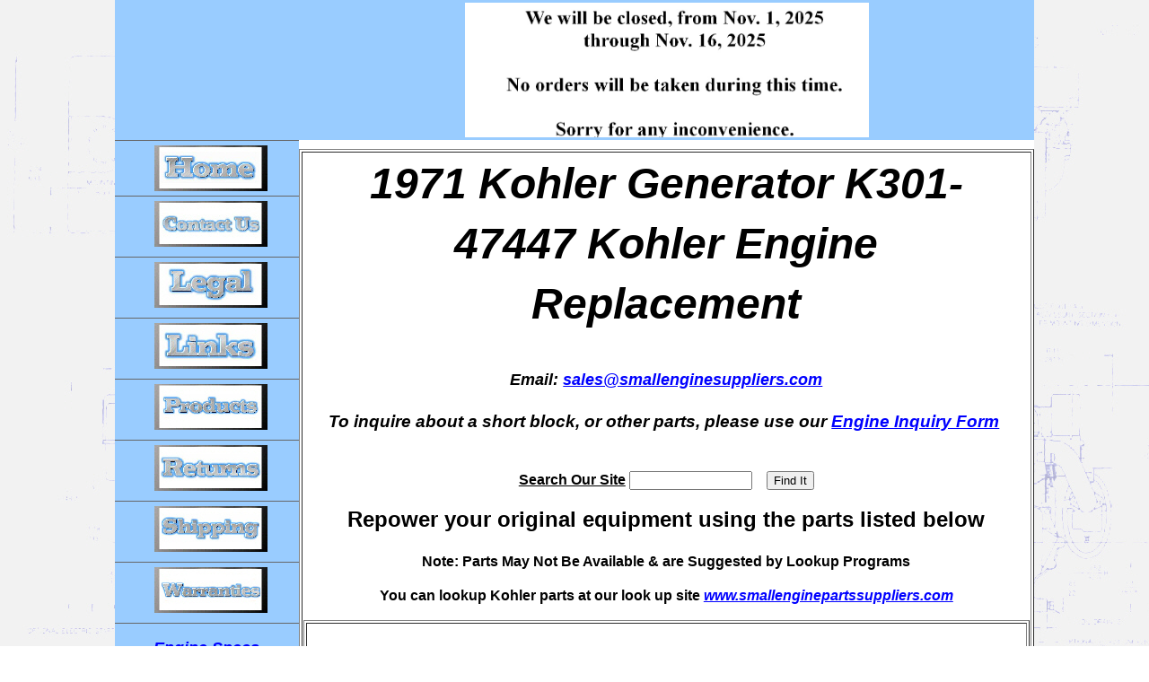

--- FILE ---
content_type: text/html
request_url: http://www.smallenginesuppliers.com/html/kohler/kohler_repower/1971_Kohler_Generator_1304.html
body_size: 6492
content:
<!-- Microdata markup added by Google Structured Data Markup Helper. -->
<!doctype html>
<html>
<head>
<title>Small Engine Suppliers - 1971  Kohler Generator K301-47447 Kohler Engine Replacement Repower</title>
<meta http-equiv="Content-Type" content="text/html; charset=utf-8">
<meta name="Description" content="1971  Kohler Generator K301-47447 Kohler Engine Replacement, 1971  Kohler Generator K301-47447 Kohler Engine Repower,K301-47447, Kohler Generator, B-235844, C-237394"/>
<META Name="Author" Content="Smallenginesuppliers.com">
<META Name="Robots" Content="index,follow">
<META Name="Googlebot" Content="index,follow">
<script>
  (function(i,s,o,g,r,a,m){i['GoogleAnalyticsObject']=r;i[r]=i[r]||function(){
  (i[r].q=i[r].q||[]).push(arguments)},i[r].l=1*new Date();a=s.createElement(o),
  m=s.getElementsByTagName(o)[0];a.async=1;a.src=g;m.parentNode.insertBefore(a,m)
  })(window,document,'script','//www.google-analytics.com/analytics.js','ga');

  ga('create', 'UA-47553713-1', 'smallenginesuppliers.com');
  ga('send', 'pageview');

</script>

<script type="text/javascript">var switchTo5x=true;</script>
<script type="text/javascript" src="https://w.sharethis.com/button/buttons.js"></script>
<script type="text/javascript" src="https://s.sharethis.com/loader.js"></script>

<style type="text/css">
<!--
body {
	font: 100%/1.4 Verdana, Arial, Helvetica, sans-serif;
	background-color: #FFFFFF;
	margin: 0;
	padding: 0;
	color: #000;
	background-image: url(https://www.smallenginesuppliers.com/shop/html/images/ses/schem_backgrd.jpg);
	background-repeat: repeat;
}

/* ~~ Element/tag selectors ~~ */
ul, ol, dl { /* Due to variations between browsers, it's best practices to zero padding and margin on lists. For consistency, you can either specify the amounts you want here, or on the list items (LI, DT, DD) they contain. Remember that what you do here will cascade to the .nav list unless you write a more specific selector. */
	padding: 0;
	margin: 0;
}
h1, h2, h3, h4, h5, h6, p {
	margin-top: 0;	 /* removing the top margin gets around an issue where margins can escape from their containing div. The remaining bottom margin will hold it away from any elements that follow. */
	padding-right: 15px;
	padding-left: 15px; /* adding the padding to the sides of the elements within the divs, instead of the divs themselves, gets rid of any box model math. A nested div with side padding can also be used as an alternate method. */
}
a img { /* this selector removes the default blue border displayed in some browsers around an image when it is surrounded by a link */
	border: none;
}

/* ~~ Styling for your site's links must remain in this order - including the group of selectors that create the hover effect. ~~ */
a:link {
	color: #0000FF; /* unless you style your links to look extremely unique, it's best to provide underlines for quick visual identification */
}
a:visited {
	color: #3366FF;
}
a:hover, a:active, a:focus { /* this group of selectors will give a keyboard navigator the same hover experience as the person using a mouse. */
	text-decoration: none;
}

/* ~~ this container surrounds all other divs giving them their percentage-based width ~~ */
.container {
	width: 80%;
	max-width: 1260px;/* a max-width may be desirable to keep this layout from getting too wide on a large monitor. This keeps line length more readable. IE6 does not respect this declaration. */
	min-width: 780px;/* a min-width may be desirable to keep this layout from getting too narrow. This keeps line length more readable in the side columns. IE6 does not respect this declaration. */
	background-color: #FFF;
	margin: 0 auto; /* the auto value on the sides, coupled with the width, centers the layout. It is not needed if you set the .container's width to 100%. */
}

/* ~~ the header is not given a width. It will extend the full width of your layout. It contains an image placeholder that should be replaced with your own linked logo ~~ */
.header {
	background-color: #99CCFF;
}

/* ~~ These are the columns for the layout. ~~ 

1) Padding is only placed on the top and/or bottom of the divs. The elements within these divs have padding on their sides. This saves you from any "box model math". Keep in mind, if you add any side padding or border to the div itself, it will be added to the width you define to create the *total* width. You may also choose to remove the padding on the element in the div and place a second div within it with no width and the padding necessary for your design.

2) No margin has been given to the columns since they are all floated. If you must add margin, avoid placing it on the side you're floating toward (for example: a right margin on a div set to float right). Many times, padding can be used instead. For divs where this rule must be broken, you should add a "display:inline" declaration to the div's rule to tame a bug where some versions of Internet Explorer double the margin.

3) Since classes can be used multiple times in a document (and an element can also have multiple classes applied), the columns have been assigned class names instead of IDs. For example, two sidebar divs could be stacked if necessary. These can very easily be changed to IDs if that's your preference, as long as you'll only be using them once per document.

4) If you prefer your nav on the right instead of the left, simply float these columns the opposite direction (all right instead of all left) and they'll render in reverse order. There's no need to move the divs around in the HTML source.

*/
.sidebar1 {
	float: left;
	width: 20%;
	background-color: #99CCFF;
	padding-bottom: 10px;
}
.content {
	padding: 10px 0;
	width: 80%;
	float: left;
	font-size: 100%;
}

/* ~~ This grouped selector gives the lists in the .content area space ~~ */
.content ul, .content ol { 
	padding: 0 15px 15px 40px; /* this padding mirrors the right padding in the headings and paragraph rule above. Padding was placed on the bottom for space between other elements on the lists and on the left to create the indention. These may be adjusted as you wish. */
}

/* ~~ The navigation list styles (can be removed if you choose to use a premade flyout menu like Spry) ~~ */
ul.nav {
	list-style: none; /* this removes the list marker */
	border-top: 1px solid #666; /* this creates the top border for the links - all others are placed using a bottom border on the LI */
	margin-bottom: 15px; /* this creates the space between the navigation on the content below */
}
ul.nav li {
	border-bottom: 1px solid #666; /* this creates the button separation */
}
ul.nav a, ul.nav a:visited { /* grouping these selectors makes sure that your links retain their button look even after being visited */
	padding: 5px 5px 5px 15px;
	display: block; /* this gives the link block properties causing it to fill the whole LI containing it. This causes the entire area to react to a mouse click. */
	text-decoration: none;
	background-color: #99CCFF;
	color: #000;
}
ul.nav a:hover, ul.nav a:active, ul.nav a:focus { /* this changes the background and text color for both mouse and keyboard navigators */
	background-color: #6F7D94;
	color: #FFF;
}

/* ~~ The footer ~~ */
.footer {
	padding: 10px 0;
	background-color: #FFFFFF;
	position: relative;/* this gives IE6 hasLayout to properly clear */
	clear: both; /* this clear property forces the .container to understand where the columns end and contain them */
}

/* ~~ miscellaneous float/clear classes ~~ */
.fltrt {  /* this class can be used to float an element right in your page. The floated element must precede the element it should be next to on the page. */
	float: right;
	margin-left: 8px;
}
.fltlft { /* this class can be used to float an element left in your page. The floated element must precede the element it should be next to on the page. */
	float: left;
	margin-right: 8px;
}
.clearfloat { /* this class can be placed on a <br /> or empty div as the final element following the last floated div (within the #container) if the #footer is removed or taken out of the #container */
	clear:both;
	height:0;
	font-size: 1px;
	line-height: 0px;
}
a:hover {
	color: #FF0000;
}
a {
	font-style: italic;
}
-->
</style><!--[if lte IE 7]>
<style>
.content { margin-right: -1px; } /* this 1px negative margin can be placed on any of the columns in this layout with the same corrective effect. */
ul.nav a { zoom: 1; }  /* the zoom property gives IE the hasLayout trigger it needs to correct extra whiltespace between the links */
</style>
<![endif]-->

<style type="text/css">
.stpulldown-gradient
{
background: #E1E1E1;
background: -moz-linear-gradient(top, #E1E1E1 0%, #A7A7A7 100%); /* firefox */
background: -webkit-gradient(linear, left top, left bottom, color-stop(0%,#E1E1E1), color-stop(100%,#A7A7A7)); /* webkit */
filter: progid:DXImageTransform.Microsoft.gradient( startColorstr='#E1E1E1', endColorstr='#A7A7A7',GradientType=0 ); /* ie */
background: -o-linear-gradient(top, #E1E1E1 0%,#A7A7A7 100%); /* opera */
color: #636363;
}
#stpulldown .stpulldown-logo
{
height: 40px;
width: 300px;
margin-left: 20px;
margin-top: 5px;
background:url("https://www.smallenginesuppliers.com/shop/html/images/ses/logo-ses1.jpg") no-repeat;
}
</style>

</head>

<body>

<div class="container">
  <div class="header">
    <div align="center">
      <table width="100%" border="0">
        <tr>
          <td width="20%">&nbsp;</td>
          <td width="80%"><div align="center"><img src="https://www.smallenginesuppliers.com/shop/html/images/ses/logo-ses9.jpg" alt="Small Engine Suppliers Logo" name="Small Engine Suppliers Logo" width="450" height="150" id="Small Engine Suppliers Logo" display:block;" align="middle"></div></td>
        </tr>
      </table>
    </div> 
    <!-- end .header --></div>
  <div class="sidebar1">
    <ul class="nav">
      <li>    
        <div align="center"><a href="https://www.smallenginesuppliers.com">
          <img src="https://www.smallenginesuppliers.com/shop/html/images/ses/home1.jpg"  alt="Home" width="126" height="51" border="0" align="middle"></a>
        </div>
      </li>
      <li>
        <div align="center"><a href="https://www.smallenginesuppliers.com/shop/html/contact.html">
    <img border="0" src="https://www.smallenginesuppliers.com/shop/html/images/ses/contactus.jpg"  alt="Contact Us" width="126" height="51"><br></a>
</div>
      </li>
      <li>
        <div align="center"><a href="https://www.smallenginesuppliers.com/shop/html/legal.html">
    <img border="0" src="https://www.smallenginesuppliers.com/shop/html/images/ses/legal.jpg" alt="Legal" width="126" height="51"><br></a></div>
      </li>
      <li>
        <div align="center"> <a href="https://www.smallenginesuppliers.com/shop/html/links.html">
    <img border="0" src="https://www.smallenginesuppliers.com/shop/html/images/ses/links.jpg" alt="Links" width="126" height="51"><br></a>
</div>
      </li>
      <li>
        <div align="center"><a href="https://www.smallenginesuppliers.com">
    <img border="0" src="https://www.smallenginesuppliers.com/shop/html/images/ses/products.jpg"  alt="Products" width="126" height="51"><br></a>
</div>
      </li>
      <li>
        <div align="center"><a href="https://www.smallenginesuppliers.com/shop/html/returns.html">
    <img border="0" src="https://www.smallenginesuppliers.com/shop/html/images/ses/returns.jpg"  alt="Returns" width="126" height="51"><br></a>
</div>
      </li>
            <li>
        <div align="center"><a href="https://www.smallenginesuppliers.com/shop/html/small_engine_shipping_policies.html">
    <img border="0" src="https://www.smallenginesuppliers.com/shop/html/images/ses/shipping.jpg"  alt="Shipping Policies" width="126" height="51"><br></a>
</div>
      </li>
            <li>
        <div align="center"><a href="https://www.smallenginesuppliers.com/shop/html/warranties.html">
    <img border="0" src="https://www.smallenginesuppliers.com/shop/html/images/ses/warranties.jpg"  alt="Warranty Information" width="126" height="51"></a></div>
      </li>

    </ul>
    <p align="center"><b><font size="4"><a href="https://www.smallenginesuppliers.com/html/engine-specs/engine-specs.html">Engine Specs Pages:</a></font></b><br />
    <p align="center"> <a href="https://www.smallenginesuppliers.com/html/engine-specs/briggs-engine-specs.html" title="Briggs and Stratton Small Engine Specifications Page" target="_blank"> Briggs &amp; Stratton</a></p>
    <p align="center"><br />
      <a href="https://www.smallenginesuppliers.com/html/engine-specs/tecumseh-engine-specs.html" title="Tecumseh Small Engine Specifications Page" target="_blank"> Tecumseh</a></p>
    <p align="center"><br />
      <a href="https://www.smallenginesuppliers.com/html/engine-specs/honda-engine-specs.html" title="Honda Small Engine Specifications Page" target="_blank"> Honda</a></p>
    <p align="center"><br />
      <a href="https://www.smallenginesuppliers.com/html/engine-specs/kohler-engine-specs.html" title="Kohler Small Engine Specifications Page" target="_blank"> Kohler</a></p>
    <p align="center"><br />
      <a href="https://www.smallenginesuppliers.com/html/engine-specs/kawasaki-engine-specs.html" title="Kawasaki Small Engine Specifications Page" target="_blank"> Kawasaki</a></p>
    <p align="center"><br />
      <a href="https://www.smallenginesuppliers.com/html/engine-specs/robin-engine-specs.html" title="Robin Subaru Small Engine Specifications Page" target="_blank"> Robin Subaru</a></p>
    <p align="center"><br />
      <a href="https://www.smallenginesuppliers.com/html/engine-specs/LCT/LCT-engine-specs.html" title="LCT Small Engine Specifications Page" target="_blank">LCT</a></p>
    <p align="center">        
    <p align="center"> <img border="0" src="https://www.smallenginesuppliers.com/shop/html/images/logos/paypal_logo.gif" width="117" height="35" alt="PayPal Logo" title="PayPal Logo"><br><br>
      <img border="0" src="https://www.smallenginesuppliers.com/shop/html/images/logos/logo_ccVisa.gif" width="37" height="23" alt="VISA Logo" title="VISA Logo"><br>
      <img border="0" src="https://www.smallenginesuppliers.com/shop/html/images/logos/logo_ccMC.gif" width="37" height="23" alt="MasterCard Logo" title="MasterCard Logo"><br>
      <img border="0" src="https://www.smallenginesuppliers.com/shop/html/images/logos/logo_ccAmex.gif" width="37" height="23" alt="American Express Logo - American Express available thru PayPal only" title="American Express Logo - American Express available thru PayPal only"><br>
      <img src="https://www.smallenginesuppliers.com/shop/html/images/logos/logo_ccDiscover.gif" width="37" height="23" alt="Discover Card Logo" title="Discover Card Logo"><br>
      <img src="https://www.smallenginesuppliers.com/shop/html/images/logos/logo_ccEcheck.gif" width="37" height="23" alt="Echeck Logo - Echeck available thru PayPal only" title="Echeck Logo - Echeck available thru PayPal only">
    <p align="center">
    <!-- end .sidebar1 --></div>
  <div itemscope itemtype="https://schema.org/Product" class="content">
  <aside>
  <div align="center"></div></aside>
   
   <!-- INSERT PRODUCT CODE HERE -->
          
   <!-- code for each product -->

  
    <table width="100%" border="1">
      <tr>
        <td><center>
          <h2><strong><em><h1><strong><em>1971 Kohler Generator K301-47447 Kohler Engine Replacement</em></strong></h1>
            <font size="4">Email: <a href="mailto:sales@smallenginesuppliers.com"> sales@smallenginesuppliers.com</a></font></em></strong></h2>
          <h3><strong><em><b>To inquire about a short block, or other 
            parts, please use our <a target="_blank" href="https://www.smallenginesuppliers.com/contact.html">Engine Inquiry Form</a></b> </em></strong></h3>
<form action=https://www.smallenginesuppliers.com/shop/agora.cgi method=post><p align="center">&nbsp; <br>
    <u><strong>Search Our Site</strong></u>
<input name="keywords" type="text" id="keywords" size="15">&nbsp;&nbsp;&nbsp;
    <input type="Submit" name="search_request_button" value="Find It"></form>
          
    <h2>Repower your original equipment using the parts listed below    </h2>
    <p><b> Note: Parts May Not Be Available &amp; are Suggested by Lookup Programs</b>
    <p><b>You can lookup Kohler parts at our look up site <a href="http://www.smallenginepartssuppliers.com"> www.smallenginepartssuppliers.com</a></b>
    <table width="100%" border="1">
      <tr>
        <td align="center" colspan="2">&nbsp; <h3><b><font color="#111111">1971 &nbsp;Kohler Generator K301-47447</font></b></h3></td>
              </tr>
      <tr>
        <td width="50%" align="center"><h3> <b>Miniblock</b></h3></td>
        <td width="47%" align="center"><h3><b><font color="#111111"></font></b></h3></td>
        </tr>
      <tr>
        <td width="50%" align="center"><h3 align="center"><b>&nbsp; Shortblock</b></h3></td>
        <td width="47%" align="center"><h3><b><font color="#111111">C-237394</font></b></h3></td>
        </tr>
      <tr>
        <td width="50%" align="center"><h3><b>Crankshaft</b></h3></td>
        <td width="47%" align="center"><h3><b><font color="#111111">B-235844</font></b></h3></td>
        </tr>
      <tr>
        <td width="50%" align="center"><h3><b>Suggested Replacement Engine</b></h3></td>
        <td width="47%" align="center"><h3><b><font color="#111111">K301-47184</font></b></h3></td>
        </tr>
        </table>
          <table width="100%" border="1">
            <tr>
              <td align="center"><h4>Representative Mini Block Image</h4></td>
              <td align="center"><h4>Representative Short Block Image</h4></td>
            </tr>
            <tr>
              <td align="center"><img src="http://www.smallenginesuppliers.com/html/kohler/miniblock.jpg" alt="Kohler miniblock" width="309" height="233" border="0"></td>
              <td align="center"><img src="http://www.smallenginesuppliers.com/html/kohler/shortblock.jpg" alt="Kohler Shortblock" width="295" height="222" border="0"></td>
            </tr>
          </table>
          <p align="center">&nbsp;</p>
          <h2 align="center">&nbsp;</h2>
        </center></td>
      </tr>
    </table>
    <p align="center"><!-- Begin Official PayPal Seal --><a target="_blank" href="https://www.briggsandstratton.com"></a><a target="_blank" href="https://www.tecumsehpower.com"></a><a target="_blank" href="https://www.honda-engines.com/"></a> <a target="_blank" href="http://www.kohlerengines.com/home.htm"><img alt="Kohler Engines Logo" src="https://www.smallenginesuppliers.com/shop/html/images/ses/kohlerlogo.gif" border="0" height="60" width="160" /></a><a target="_blank" href="https://www.kohlerengines.com/index.jsp"></a><a target="_blank" href="https://www.kawpower.com"></a><a target="_blank" href="https://www.robinamerica.com"></a>&nbsp;<!-- end .content --></p>
  </div>
  
  <div class="footer"><!-- end .footer -->
    <table width="100%" border="0">
      <tr>
        <td width="20%">&nbsp;</td>
        <td><div align="center">
          <p align="center">
            <script language="Javascript"><!--

// Get today's current date.
var now = new Date();

// Array list of days.
var days = new Array('Sunday','Monday','Tuesday','Wednesday','Thursday','Friday','Saturday');

// Array list of months.
var months = new Array('January','February','March','April','May','June','July','August','September','October','November','December');

// Calculate the number of the current day in the week.
var date = ((now.getDate()<10) ? "0" : "")+ now.getDate();

// Calculate four digit year.
function fourdigits(number)	{
	return (number < 1000) ? number + 1900 : number;
								}

// Join it all together
today =  (fourdigits(now.getYear())) ;

// Print out the data.
document.write("Copyright &#169; 2003-"+today+" Small Engine Suppliers, LLC - All rights reserved" + ".");

//--></script>
            <br>
            <br>
            Please email comments about this website to <a href="mailto:webmaster@smallenginesuppliers.com?Subject=Comment%20about%20your%20site"> webmaster@smallenginesuppliers.com<br>
              </a><br>
            All trademarks and registered trademarks are the property of their 
            respective owners.</p>
          <p align="center">&nbsp;
            <script type="text/javascript" src="https://sealserver.trustwave.com/seal.js?code=645ceb98c4ae4067abf50271ec39aae1"></script>
          </p>

<script type="text/javascript">stLight.options({publisher: "9ea2fa22-cb69-49fa-b465-73b7bf523e8c", doNotHash: false, doNotCopy: false, hashAddressBar: false});</script>
<script>var options={ "publisher": "9ea2fa22-cb69-49fa-b465-73b7bf523e8c", "scrollpx": 50, "ad": { "visible": false}, "chicklets": { "items": ["sharethis", "facebook", "twitter", "linkedin", "googleplus", "pinterest", "email"]}};var st_pulldown_widget = new sharethis.widgets.pulldownbar(options);</script>         
        
        </div></td>
      </tr>
    </table>
  </div>
  <!-- end .container --></div>
</body>
</html>


--- FILE ---
content_type: text/javascript
request_url: https://sealserver.trustwave.com/seal.js?code=645ceb98c4ae4067abf50271ec39aae1
body_size: 444
content:
<!--
document.write("<img id=\"vikingcloudSealImage\" src=\"https://sealserver.trustwave.com/seal_image.php?customerId=645ceb98c4ae4067abf50271ec39aae1&size=105x54&style=\" border=\"0\" style=\"cursor:pointer;\" onclick=\"javascript:window.open('https://sealserver.trustwave.com/cert.php?customerId=645ceb98c4ae4067abf50271ec39aae1&size=105x54&style=', 'c_TW', 'location=no, toolbar=no, resizable=yes, scrollbars=yes, directories=no, status=no, width=615, height=720'); return false;\" oncontextmenu=\"javascript:alert('Copying Prohibited by Law - Trusted Commerce is a Service Mark of Viking Cloud, Inc.'); return false;\" alt=\"This site is protected by VikingCloud's Trusted Commerce program\" title=\"This site is protected by VikingCloud's Trusted Commerce program\" />");
// -->

--- FILE ---
content_type: text/plain
request_url: https://www.google-analytics.com/j/collect?v=1&_v=j102&a=1255490717&t=pageview&_s=1&dl=http%3A%2F%2Fwww.smallenginesuppliers.com%2Fhtml%2Fkohler%2Fkohler_repower%2F1971_Kohler_Generator_1304.html&ul=en-us%40posix&dt=Small%20Engine%20Suppliers%20-%201971%20%C2%A0Kohler%20Generator%20K301-47447%20Kohler%20Engine%20Replacement%20Repower&sr=1280x720&vp=1280x720&_u=IEBAAAABAAAAACAAI~&jid=627671226&gjid=980680619&cid=1049291827.1763228612&tid=UA-47553713-1&_gid=984081309.1763228612&_r=1&_slc=1&z=388320233
body_size: -288
content:
2,cG-VKBQ4QX95D